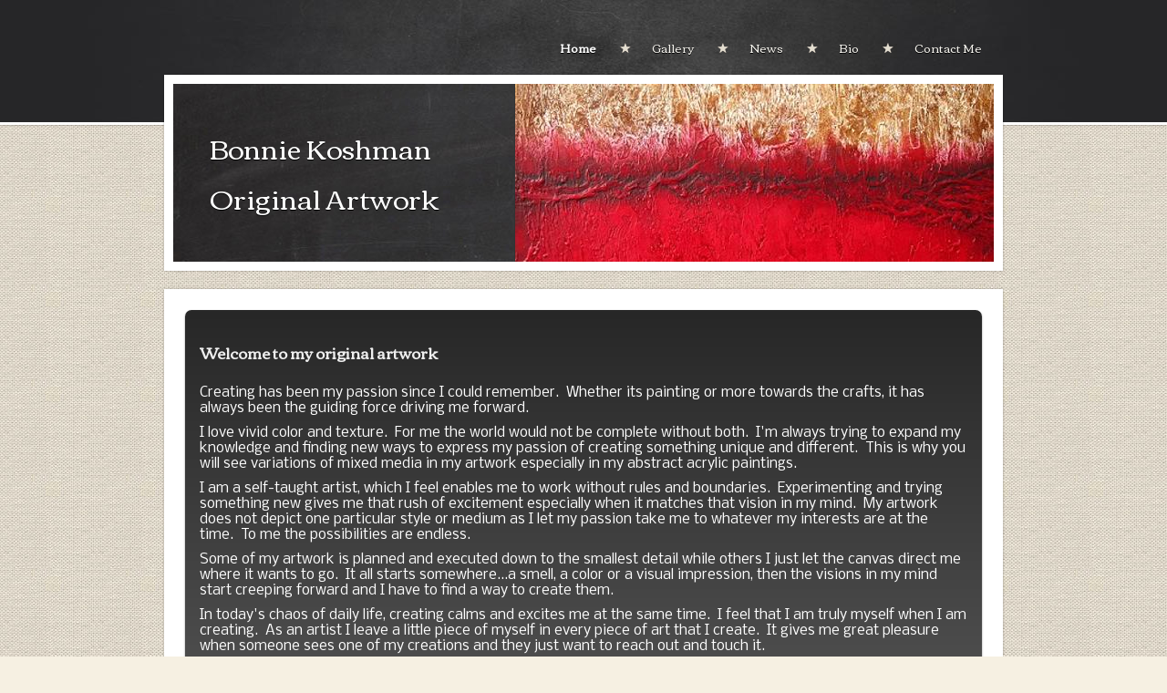

--- FILE ---
content_type: text/html; charset=utf-8
request_url: http://www.bonniekoshman.com/
body_size: 6463
content:
<!DOCTYPE html PUBLIC "-//W3C//DTD XHTML 1.0 Transitional//EN" "http://www.w3.org/TR/xhtml1/DTD/xhtml1-transitional.dtd">
<html xmlns="http://www.w3.org/1999/xhtml">
    <head>
        <meta http-equiv="content-type" content="text/html; charset=utf-8" />


<title>Bonnie Koshman Original Artwork - main page </title>



<meta name="description" content="bonniekoshman.com features original artwork created by Edmonton artist Bonnie Koshman " />
<meta name="keywords" content="Bonnie Koshman, original artwork, art, creating, mixed media, color, texture, artist, Edmonton artist, Acrylic, paintings, artwork, canvas, acrylic painting, acrylic canvas, gallery, abstract" />




  <style type="text/css" id="styleCSS">
    body{
    background-color:#f6f0e2;
    background-image: url(templates/Suarez/resources/canvas.jpg);
    background-repeat:repeat;
    background-position:top left;
    background-attachment:;
    text-align:center;
    margin:0;
    padding:0 0 20px 0;
    font-family:Arial,Helvetica,sans-serif;
    font-size:13px;
}

div.ys-bar{
    width:100%;
    background:#262628 url(templates/Suarez/resources/slate.jpg) center top repeat-y;
    z-index:1;
    border-bottom:3px solid #fff;
    -webkit-box-shadow: 0 0 2px rgba(0, 0, 0, 0.45);
       -moz-box-shadow: 0 0 2px rgba(0, 0, 0, 0.45);
            box-shadow: 0 0 2px rgba(0, 0, 0, 0.45);
}

div.ys-layout{
    width:920px;
    margin:-55px auto 0 auto;
    text-align:left;
}

div.ys-nav-wrap{
    width:920px;
    margin:0 auto;
    text-align:left;
    padding:30px 0 60px 0;
}

div.sys_navigation ul{
    text-align:right;
    margin:0;
    padding:0;
    list-style:none;
}

div.sys_navigation ul li{
    display:inline;
}

div.sys_navigation ul li a{
    display:inline-block;
    color:#f6f4ee;
    padding:10px 23px 10px 35px;
    background:url(templates/Suarez/resources/star.png) center left no-repeat;
    text-decoration:none;
    font-size:13px;
    text-shadow:0 1px 0 rgba(0,0,0,1);
}

div.sys_navigation ul li.single a,
div.sys_navigation ul li.first a{
    background:none;
    padding-left:0;
}

div.sys_navigation ul li.selected a{
    color:#fff;
    font-weight:bold;
}

div.sys_navigation ul li a:hover{
    text-decoration:underline;
}

div.ys-banner-wrap{
    background:#fff;
    padding:10px;
    -webkit-box-shadow: 0 0 2px rgba(0, 0, 0, 0.35);
       -moz-box-shadow: 0 0 2px rgba(0, 0, 0, 0.35);
            box-shadow: 0 0 2px rgba(0, 0, 0, 0.35);
}

div.ys-banner-wrap td.heading{
    width:100%;
    background:#262628 url(templates/Suarez/resources/board.jpg) 0 0 repeat;
    border-right:1px solid #333;
}

div.ys-banner-wrap div.heading h1{
    margin:0;
    padding: 0 40px 0 40px;
}

div.ys-banner-wrap div.heading h1 a{
    color:#fff;
    text-decoration:none;
    font-size:30px;
    font-weight:normal;
    font-family:Georgia;
    text-shadow:0 1px 0 rgba(0,0,0,1);
}

div#sys_banner{
    width:525px;
    height:195px;
    background: url(resources/Site_Creation_Photos/Prairie%20Fire%2016x20x2.jpg.cropped525x195o0%2C-97s527x408.jpg) top left no-repeat;
}

div.ys-banner-wrap table{
    width:900px;
    background:#262628;
    height:195px;
}

div.content{
    background:#fff;
    -webkit-box-shadow: 0 0 2px rgba(0, 0, 0, 0.35);
       -moz-box-shadow: 0 0 2px rgba(0, 0, 0, 0.35);
            box-shadow: 0 0 2px rgba(0, 0, 0, 0.35);
    margin:20px 0 10px 0;
    padding:10px;
}


/* Variables - only edit these */





body{
    font-family:Arial,Helvetica,sans-serif;
    font-size:12px;
    color:#222;
}

a{
    color:#0062b5;
    text-decoration:underline;
}

a:hover{
    text-decoration:none;
    color:#0062b5
}

a img{border:none;}

p{
    padding: 5px 0;
    margin: 0;
}

h1 a, h2 a, h3 a, h4 a, h5 a, h6 a{color: #333333;}
h1 a:hover, h2 a:hover, h3 a:hover, h4 a:hover, h5 a:hover, h6 a:hover{color: #333333;}
h1, h2, h3, h4, h5, h6{
    padding: 10px 0;
    margin: 5px 0;
    color: #333333;
}

h1{font-size: 200%;}
h2{font-size: 180%;}
h3{font-size: 160%;}
h4{font-size: 140%;}
h5{font-size: 130%;}
h6{font-size: 100%;}
  </style>


<script src="//ajax.googleapis.com/ajax/libs/webfont/1.4.2/webfont.js" type="text/javascript"></script>

      <style type="text/css">
      @import url("//fonts.googleapis.com/css?family=Nobile%3Aregular|Corben%3Aregular&subset=latin,latin-ext");
    </style>
  
  <style type="text/css" id="styleOverrides">
    /* ======================
*
*  Site Style Settings
*
=========================*/
/* Paragraph text (p) */

.content p, #content p, .HTML_Default p, .Text_Default p, .sys_txt p, .sys_txt a, .sys_layout p, .sys_txt, .sys_layout  {
    font-family: 'Nobile';
    
    font-size: 15px;
    color: #222222;
    line-height: normal;
    letter-spacing: normal;
    text-transform: none;
}

/* Navigation */
.sys_navigation a, .ys_menu_2, div#menu ul, div#menu ul li a, ul.sys_navigation li a, div.sys_navigation ul li.selected a, div.sys_navigation ul li a, #navigation li a, div.ys_menu ul a:link, div.ys_menu ul a:visited, div.ys_nav ul li a, #sys_banner ul li a {
    font-family: 'Corben';
    
    
    
    
    
    
    
}


/* Navigation:selected */
div.sys_navigation ul li.selected a, div#menu ul li.selected a, #navigation li.selected a, div.ys_menu ul li.selected a:link, div.ys_menu ul li.selected a:visited, div.ys_nav ul li.selected a, #sys_banner ul li.selected a {
    
}

/* Navigation:hover */
div.sys_navigation ul li a:hover, div#menu ul li a:hover, #navigation li a:hover, div.ys_menu ul a:hover, div.ys_nav ul li a:hover, div.ys_menu ul li a:hover, #sys_banner ul li a:hover {
    
}

/* Site Title */
#sys_heading, a#sys_heading, #sys_banner h1 a, #header h1 a, div#heading h1 a {
    font-family: 'Corben';
    
    
    
    
    
    
    
}

/* Hyperlinks (a, a:hover, a:visited) */






/* Headings (h2, h3, h4, h5, h6) */
.sys_layout h2, .sys_txt h2 {
    font-family: 'Corben';
    
    font-size: 21.6px;
    color: #333333;
    text-decoration: none;
    letter-spacing: normal;
    line-height: normal;
    text-transform: none;
}

.sys_layout h2 a, .sys_layout h2 a:link, .sys_layout h2 a:hover, .sys_layout h2 a:visited {
    font-family: 'Corben';
    
    font-size: 21.6px;
    color: #333333;
    letter-spacing: normal;
    line-height: normal;
    text-transform: none;
}

.sys_layout h3, .sys_txt h3 {
    font-family: 'Corben';
    
    font-size: 19.2px;
    color: #333333;
    text-decoration: none;
    letter-spacing: normal;
    line-height: normal;
    text-transform: none;
}

.sys_layout h3 a, .sys_layout h3 a:link, .sys_layout h3 a:hover, .sys_layout h3 a:visited {
    font-family: 'Corben';
    
    font-size: 19.2px;
    color: #333333;
    letter-spacing: normal;
    line-height: normal;
    text-transform: none;
}

.sys_layout h4, .sys_txt h4 {
    font-family: 'Corben';
    
    font-size: 16.8px;
    color: #333333;
    text-decoration: none;
    letter-spacing: normal;
    line-height: normal;
    text-transform: none;
}

.sys_layout h4 a, .sys_layout h4 a:link, .sys_layout h4 a:hover, .sys_layout h4 a:visited {
    font-family: 'Corben';
    
    font-size: 16.8px;
    color: #333333;
    letter-spacing: normal;
    line-height: normal;
    text-transform: none;
}

.sys_layout h5, .sys_txt h5 {
    font-family: 'Corben';
    
    font-size: 15.6px;
    color: #333333;
    text-decoration: none;
    letter-spacing: normal;
    line-height: normal;
    text-transform: none;
}

.sys_layout h5 a, .sys_layout h5 a:link, .sys_layout h5 a:hover, .sys_layout h5 a:visited {
    font-family: 'Corben';
    
    font-size: 15.6px;
    color: #333333;
    letter-spacing: normal;
    line-height: normal;
    text-transform: none;
}

.sys_layout h6, .sys_txt h6 {
    font-family: 'Corben';
    
    font-size: 12px;
    color: #333333;
    text-decoration: none;
    letter-spacing: normal;
    line-height: normal;
    text-transform: none;
}

.sys_layout h6 a, .sys_layout h6 a:link, .sys_layout h6 a:hover, .sys_layout h6 a:visited {
    font-family: 'Corben';
    
    font-size: 12px;
    color: #333333;
    letter-spacing: normal;
    line-height: normal;
    text-transform: none;
}

/*button widget*/
.sys_layout .sys_button a, .sys_layout .sys_button a:link, .sys_layout .sys_button a:visited {
    display:inline-block;
    text-decoration: none;
}
.sys_layout .sys_button a:link, .sys_layout .sys_button a:visited {
    cursor:pointer;
}
.sys_layout .sys_button a {
    cursor:default;
}

.sys_layout .sys_button.square a, .sys_layout .sys_button.square a:link {
    border-radius:0px;
}
.sys_layout .sys_button.rounded a, .sys_layout .sys_button.rounded a:link {
    border-radius:3px;
}
.sys_layout .sys_button.pill a, .sys_layout .sys_button.pill a:link {
    border-radius:90px;
}

/*button sizes*/
.sys_layout .sys_button.small a, .sys_layout .sys_button.small a:link, .sys_layout .sys_button.small a:visited {font-family: 'Nobile';font-size: 12px;padding-top:10px;padding-bottom:10px;padding-left:25px;padding-right:25px;}
.sys_layout .sys_button.medium a, .sys_layout .sys_button.medium a:link, .sys_layout .sys_button.medium a:visited {font-family: 'Nobile';font-size: 15px;padding-top:15px;padding-bottom:15px;padding-left:37px;padding-right:37px;}
.sys_layout .sys_button.large a, .sys_layout .sys_button.large a:link, .sys_layout .sys_button.large a:visited {font-family: 'Nobile';font-size: 20px;padding-top:20px;padding-bottom:20px;padding-left:50px;padding-right:50px;}

/*button styles:small*/
.sys_layout .sys_button.small.outline a, .sys_layout .sys_button.small.outline a:link {
    border-color:#333333;
    color: #333333;
    border-style: solid;
    border-width: 2px;
}
.sys_layout .sys_button.small.outline a:visited {
    color: #333333;
}
.sys_layout .sys_button.small.solid a, .sys_layout .sys_button.small.solid a:link {
    	background-color: #333333;

    color: #ffffff;
    border-color:#333333;
    border-style: solid;
    border-width: 2px;
}
.sys_layout .sys_button.small.solid a:visited {
    color: #ffffff;
}
.sys_layout .sys_button.small.outline a:hover {
    background-color: #333333;
    color: #ffffff;
    text-decoration: none;
}

/*button styles:medium*/
.sys_layout .sys_button.medium.outline a, .sys_layout .sys_button.medium.outline a:link {
    border-color:#333333;
    color: #333333;
    border-style: solid;
    border-width: 2px;
}
.sys_layout .sys_button.medium.outline a:visited {
    color: #333333;
}
.sys_layout .sys_button.medium.solid a, .sys_layout .sys_button.medium.solid a:link {
    	background-color: #333333;

    color: #ffffff;
    border-color:#333333;
    border-style: solid;
    border-width: 2px;
}
.sys_layout .sys_button.medium.solid a:visited {
    color: #ffffff;
}
.sys_layout .sys_button.medium.outline a:hover {
    background-color: #333333;
    color: #ffffff;
    text-decoration: none;
}
/*button styles:large*/
.sys_layout .sys_button.large.outline a, .sys_layout .sys_button.large.outline a:link {
    border-color:#333333;
    color: #333333;
    border-style: solid;
    border-width: 2px;
}
.sys_layout .sys_button.large.outline a:visited {
    color: #333333;
}
.sys_layout .sys_button.large.solid a, .sys_layout .sys_button.large.solid a:link {
    	background-color: #333333;

    color: #ffffff;
    border-color:#333333;
    border-style: solid;
    border-width: 2px;
}
.sys_layout .sys_button.large.solid a:visited {
    color: #ffffff;
}
.sys_layout .sys_button.large.outline a:hover {
    background-color: #333333;
    color: #ffffff;
    text-decoration: none;
}

.sys_layout .sys_button.solid a:hover {
    text-decoration: none;
    opacity: .8;
}  </style>

  



<script type="text/javascript" src="//ajax.googleapis.com/ajax/libs/jquery/1.11.1/jquery.min.js"></script>
<script type="text/javascript">window.jQuery || document.write('<script src="/components/bower_components/jquery/dist/jquery.js"><\/script>')</script>
<link rel="stylesheet" type="text/css" href="classes/commons/resources/flyoutmenu/flyoutmenu.css?1001107" />
<script type="text/javascript" src="classes/commons/resources/flyoutmenu/flyoutmenu.js?1001107"></script>
<link rel="stylesheet" type="text/css" href="classes/commons/resources/global/global.css?1001107" />


<script type="text/javascript">
  var swRegisterManager = {
    goals: [],
    add: function(swGoalRegister) {
      this.goals.push(swGoalRegister);
    },
    registerGoals: function() {
      while(this.goals.length) {
        this.goals.shift().call();
      }
    }
  };

  window.swPostRegister = swRegisterManager.registerGoals.bind(swRegisterManager);
</script>

  
  
  
  

    </head>
    <body id="sys_background">
        <div class='ys-bar'>
            <div class='ys-nav-wrap'>
                <div class='sys_navigation'>
                    <ul class='sys_navigation'>
			<li id="ys_menu_0" class="selected first"><a href="./" title="Home">Home</a></li>
			<li id="ys_menu_1"><a href="gallerry.php" title="Gallery">Gallery</a></li>
			<li id="ys_menu_2"><a href="news.php" title="News">News</a></li>
			<li id="ys_menu_3"><a href="bio.php" title="Bio">Bio</a></li>
			<li id="ys_menu_4" class="last"><a href="contact-me.php" title="Contact Me">Contact Me</a></li>
			</ul>
<script>$(document).ready(function() { flyoutMenu.initFlyoutMenu([{"href": "./","title": "Home","name": "Home","children": []},{"href": "gallerry.php","title": "Gallery","name": "Gallery","children": [{"href": "canvas-art.php","title": "Canvas Art","name": "Canvas Art"},{"href": "mini-art.php","title": "Mini Art","name": "Mini Art"},{"href": "framed-art.php","title": "Framed Art","name": "Framed Art"},{"href": "kids-corner.php","title": "Kids Corner","name": "Kids Corner"}]},{"href": "news.php","title": "News","name": "News","children": []},{"href": "bio.php","title": "Bio","name": "Bio","children": []},{"href": "contact-me.php","title": "Contact Me","name": "Contact Me","children": []}], "flyover");});</script><div id="ys_submenu_1" class="ys_submenu"><div class="ys_submenu_inner"><ul><li><a href="canvas-art.php">Canvas Art</a></li><li><a href="mini-art.php">Mini Art</a></li><li><a href="framed-art.php">Framed Art</a></li><li><a href="kids-corner.php">Kids Corner</a></li></ul></div></div>
                </div>
            </div>
        </div>        
        <div class="ys-layout">
            <div class="ys-banner-wrap">
                <table cellpadding='0' cellspacing='0'>
                    <tr>
                        <td class='heading'>
                            <div class="heading">
                                <h1><a id="sys_heading" href="./">Bonnie Koshman Original Artwork</a></h1>
                            </div>
                        </td>
                        <td>
                            <div id="sys_banner"></div>
                        </td>
                    </tr>
                </table>
            </div>
            <div class="content">
                <div id="content">
                    <style media="screen">
  .layout_1-column {
    width: 100%;
    padding: 0;
    margin: 0;
  }

  .layout_1-column:after {
    content: "";
    display: table;
    clear: both;
  }

  .zone_top {
    margin: 0;
    padding: 5px;
    vertical-align: top;
    line-height: normal;
    min-width: 100px;
  }
</style>

<div class="layout_1-column sys_layout">
    <div id="layout_row1">
        <div id="sys_region_1" class="zone_top" ><div id="Iffc12f82741042cc95dd907be8c0e612" style="display:block;clear: both;margin:0.5rem 0.5rem 0.5rem 0.5rem;" class="Panel_Default">    <style id='yola-panel-style-Iffc12f82741042cc95dd907be8c0e612' type='text/css'>

                div#yola-panel-inner-Iffc12f82741042cc95dd907be8c0e612,
        div#yola-panel-inner-Iffc12f82741042cc95dd907be8c0e612 p,
        div#yola-panel-inner-Iffc12f82741042cc95dd907be8c0e612 .sys_txt,
        .content div#yola-panel-inner-Iffc12f82741042cc95dd907be8c0e612 p,
        #content div#yola-panel-inner-Iffc12f82741042cc95dd907be8c0e612 p,
        div#yola-panel-inner-Iffc12f82741042cc95dd907be8c0e612 .HTML_Default p,
        div#yola-panel-inner-Iffc12f82741042cc95dd907be8c0e612 .Text_Default p,
        div#yola-panel-inner-Iffc12f82741042cc95dd907be8c0e612 .sys_txt p,
        div#yola-panel-inner-Iffc12f82741042cc95dd907be8c0e612 .sys_txt p a,
        div#content div#yola-panel-inner-Iffc12f82741042cc95dd907be8c0e612 p{
            color:#fff;
        }
        
                div#yola-panel-inner-Iffc12f82741042cc95dd907be8c0e612 h1,
        div#yola-panel-inner-Iffc12f82741042cc95dd907be8c0e612 h2,
        div#yola-panel-inner-Iffc12f82741042cc95dd907be8c0e612 h3,
        div#yola-panel-inner-Iffc12f82741042cc95dd907be8c0e612 h4,
        div#yola-panel-inner-Iffc12f82741042cc95dd907be8c0e612 h5,
        div#yola-panel-inner-Iffc12f82741042cc95dd907be8c0e612 h6,
        div#yola-panel-inner-Iffc12f82741042cc95dd907be8c0e612 .sys_txt h1,
        div#yola-panel-inner-Iffc12f82741042cc95dd907be8c0e612 .sys_txt h2,
        div#yola-panel-inner-Iffc12f82741042cc95dd907be8c0e612 .sys_txt h3,
        div#yola-panel-inner-Iffc12f82741042cc95dd907be8c0e612 .sys_txt h4,
        div#yola-panel-inner-Iffc12f82741042cc95dd907be8c0e612 .sys_txt h5,
        div#yola-panel-inner-Iffc12f82741042cc95dd907be8c0e612 .sys_txt h6{
            color:#eee;
        }
        
                div#yola-panel-inner-Iffc12f82741042cc95dd907be8c0e612 a,
        div#yola-panel-inner-Iffc12f82741042cc95dd907be8c0e612 .sys_txt a{
            color:#7fb9ed;
        }
        
                div#yola-panel-inner-Iffc12f82741042cc95dd907be8c0e612 a:hover,
        div#yola-panel-inner-Iffc12f82741042cc95dd907be8c0e612 .sys_txt a:hover{
            color:#7fb9ed;
        }
        
                div#Panel_Iffc12f82741042cc95dd907be8c0e612 {
            max-width: 100%;
            margin: 0 auto;
        }
        
        #yola-panel-Iffc12f82741042cc95dd907be8c0e612 {
            -webkit-border-radius:7px;-khtml-border-radius:7px;-moz-border-radius:7px;-ms-border-radius:7px;-o-border-radius:7px;border-radius:7px;-webkit-box-shadow:0 1px 2px rgba(0, 0, 0, .5);-moz-box-shadow:0 1px 2px rgba(0, 0, 0, .5);box-shadow:0 1px 2px rgba(0, 0, 0, .5);min-height: 0;position:relative;
        }

        #yola-panel-inner-Iffc12f82741042cc95dd907be8c0e612 {
            -webkit-border-radius:7px;-khtml-border-radius:7px;-moz-border-radius:7px;-ms-border-radius:7px;-o-border-radius:7px;border-radius:7px;padding:1rem 1rem 1rem 1rem;position:relative;
        }

                    #yola-panel-background-Iffc12f82741042cc95dd907be8c0e612 {
                                    background:#272727;background:#272727 -webkit-linear-gradient(top, #272727 0%, #555 100%);background:#272727  -khtml-linear-gradient(top, #272727 0%, #555 100%);background:#272727    -moz-linear-gradient(top, #272727 0%, #555 100%);background:#272727     -ms-linear-gradient(top, #272727 0%, #555 100%);background:#272727      -o-linear-gradient(top, #272727 0%, #555 100%);background:#272727         linear-gradient(top, #272727 0%, #555 100%);-webkit-border-radius:7px;-khtml-border-radius:7px;-moz-border-radius:7px;-ms-border-radius:7px;-o-border-radius:7px;border-radius:7px;background-position:top left;background-repeat:no-repeat;position:absolute;top:0;left:0;right:0;bottom:0;overflow:hidden;pointer-events:none;touch-action:none;
                            }
        
        
            </style>

    <div id='yola-panel-Iffc12f82741042cc95dd907be8c0e612'>
                    <div
                id='yola-panel-background-Iffc12f82741042cc95dd907be8c0e612'
                            >
                                            </div>
                <div id='yola-panel-inner-Iffc12f82741042cc95dd907be8c0e612'>
            <div id="Panel_Iffc12f82741042cc95dd907be8c0e612" style="text-align:left; vertical-align:top;" ><div id="Id9224405deed45d8ee4c2ea54047c44f" style="display:block;clear: both;" class="Text_2_Default"><style type="text/css">
    div.sys_text_widget img.float-left{float:left;margin:10px 15px 10px 0;}
    div.sys_text_widget img.float-right{position:relative;margin:10px 0 10px 15px;}
    div.sys_text_widget img{margin:4px;}
    div.sys_text_widget {
        overflow: hidden;
        margin: 0;
        padding: 0;
        color: ;
        font: ;
        background-color: ;
    }
</style>

<div id="Id9224405deed45d8ee4c2ea54047c44f_sys_txt" systemElement="true" class="sys_txt sys_text_widget new-text-widget"><h4>Welcome to my original artwork</h4>
<p>Creating has been my passion since I could remember.&nbsp; Whether its painting or more towards the crafts, it has always been the guiding force driving me forward.</p>
<p>I love vivid color and texture.&nbsp; For me the world would not be complete without both.&nbsp; I'm always trying to expand my knowledge and finding new ways to express my passion of creating something unique and different.&nbsp; This is why you will see&nbsp;variations of mixed media in my artwork especially in my abstract acrylic paintings.</p>
<p>I am a self-taught artist, which&nbsp;I feel enables me to work without rules and boundaries.&nbsp; Experimenting and trying something new gives me that rush of excitement especially when it&nbsp;matches that vision in my mind.&nbsp; My artwork does not depict one particular style or medium as I let my passion take me to whatever my interests are at the time.&nbsp; To me the possibilities are endless.&nbsp;&nbsp;&nbsp;</p>
<p>Some of my artwork is planned and executed down to the smallest detail while others&nbsp;I just let the canvas direct me where it wants to go.&nbsp; It all starts somewhere...a smell, a color or a visual impression, then the visions in my mind start creeping forward and&nbsp;I have to find a way to create them.</p>
<p>In today's chaos of daily life, creating calms and excites me at the same time.&nbsp; I feel that I am truly myself when I am creating.&nbsp; As an artist I leave a little piece of myself in every piece of art that I create.&nbsp; It gives me great pleasure when someone sees one of my creations and they just want to&nbsp;reach out and touch it.&nbsp;</p>
<p>To find out where I will be showing my artwork next, please check out my&nbsp;"News" page or follow my Facebook page <a href="https://www.facebook.com/BonnieKoshmanOriginalArtwork?ref=aymt_homepage_panel" title="Facebook - Bonnie Koshman Original Artwork" target="_blank" rel="noopener">Facebook - Bonnie Koshman Original Artwork</a>.&nbsp;</p>
<p>I hope you enjoy browsing through my online gallery as much as I have enjoyed creating it!&nbsp;&nbsp;&nbsp;</p></div></div></div>
        </div>
    </div>

    
    
</div><div id="I16b9024a54864c8ccf4f3a4e87d08614" style="display:block;clear: both;" class="Text_2_Default"><style type="text/css">
    div.sys_text_widget img.float-left{float:left;margin:10px 15px 10px 0;}
    div.sys_text_widget img.float-right{position:relative;margin:10px 0 10px 15px;}
    div.sys_text_widget img{margin:4px;}
    div.sys_text_widget {
        overflow: hidden;
        margin: 0;
        padding: 0;
        color: ;
        font: ;
        background-color: ;
    }
</style>

<div id="I16b9024a54864c8ccf4f3a4e87d08614_sys_txt" systemElement="true" class="sys_txt sys_text_widget new-text-widget"><h6 style="text-align: center;">Copyright 2015 - Bonnie Koshman Original Artwork</h6></div></div></div>
    </div>
</div>
                </div>
            </div>
            <div class="bottom"></div>
        </div>
        
        
<script type="text/javascript" id="site_analytics_tracking" data-id="32f4359ebb3d4abeae1390e8f342e5c3" data-user="b2bc76f65f2141aaa4c9e937c0484fc6" data-partner="YOLA" data-url="//analytics.yolacdn.net/tracking.js">
  var _yts = _yts || [];
  var tracking_tag = document.getElementById('site_analytics_tracking');
  _yts.push(["_siteId", tracking_tag.getAttribute('data-id')]);
  _yts.push(["_userId", tracking_tag.getAttribute('data-user')]);
  _yts.push(["_partnerId", tracking_tag.getAttribute('data-partner')]);
  _yts.push(["_trackPageview"]);
  (function() {
    var yts = document.createElement("script");
    yts.type = "text/javascript";
    yts.async = true;
    yts.src = document.getElementById('site_analytics_tracking').getAttribute('data-url');
    (document.getElementsByTagName("head")[0] || document.getElementsByTagName("body")[0]).appendChild(yts);
  })();
</script>


<!-- template: Suarez  -->
    </body>
</html>